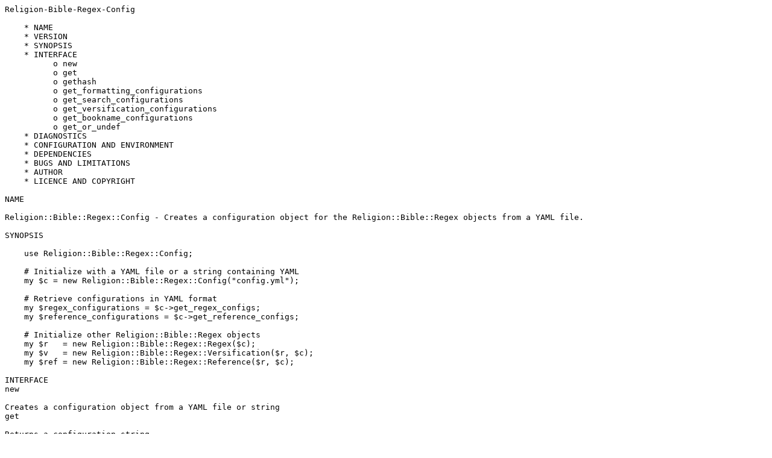

--- FILE ---
content_type: text/plain; charset=UTF-8
request_url: http://ftp.forthnet.gr/pub/languages/perl/CPAN/modules/by-authors/id/H/HO/HOLMLUND/Religion-Bible-Regex-Config-0.61.readme
body_size: 2536
content:
Religion-Bible-Regex-Config

    * NAME
    * VERSION
    * SYNOPSIS
    * INTERFACE
          o new
          o get
          o gethash
          o get_formatting_configurations
          o get_search_configurations
          o get_versification_configurations
          o get_bookname_configurations
          o get_or_undef 
    * DIAGNOSTICS
    * CONFIGURATION AND ENVIRONMENT
    * DEPENDENCIES
    * BUGS AND LIMITATIONS
    * AUTHOR
    * LICENCE AND COPYRIGHT 

NAME

Religion::Bible::Regex::Config - Creates a configuration object for the Religion::Bible::Regex objects from a YAML file.

SYNOPSIS 

    use Religion::Bible::Regex::Config;

    # Initialize with a YAML file or a string containing YAML
    my $c = new Religion::Bible::Regex::Config("config.yml");

    # Retrieve configurations in YAML format    
    my $regex_configurations = $c->get_regex_configs;
    my $reference_configurations = $c->get_reference_configs;
    
    # Initialize other Religion::Bible::Regex objects
    my $r   = new Religion::Bible::Regex::Regex($c);
    my $v   = new Religion::Bible::Regex::Versification($r, $c);
    my $ref = new Religion::Bible::Regex::Reference($r, $c);

INTERFACE 
new

Creates a configuration object from a YAML file or string
get

Returns a configuration string
gethash

Returns a hash of all configurations
get_formatting_configurations

Returns a hash of the reference configurations
get_search_configurations

Returns a hash of the regex configurations
get_versification_configurations

Returns a hash of the versification configurations
get_bookname_configurations

Returns a hash of the bookname configurations
get_or_undef


DIAGNOSTICS 

If you do not pass a YAML file or string when creating a new instance then your program will croak.
If you pass in invalid YAML then expect your program to stop and dump the errors to the STDOUT.

    See the YAML module for more details.

CONFIGURATION AND ENVIRONMENT

Religion::Bible::Regex::Config requires no configuration files or environment variables.


DEPENDENCIES 

YAML
Test::Base
Test::Critic::Perl


BUGS AND LIMITATIONS 

Please report any bugs or feature requests to bug-religion-bible-regex-config@rt.cpan.org, or through the web interface at http://rt.cpan.org.
AUTHOR

Daniel Holmlund <holmlund.dev@gmail.com>


LICENCE AND COPYRIGHT
Copyright (c) 2009, Daniel Holmlund <holmlund.dev@gmail.com>. All rights reserved.

This module is free software; you can redistribute it and/or modify it under the same terms as Perl itself. See perlartistic.
